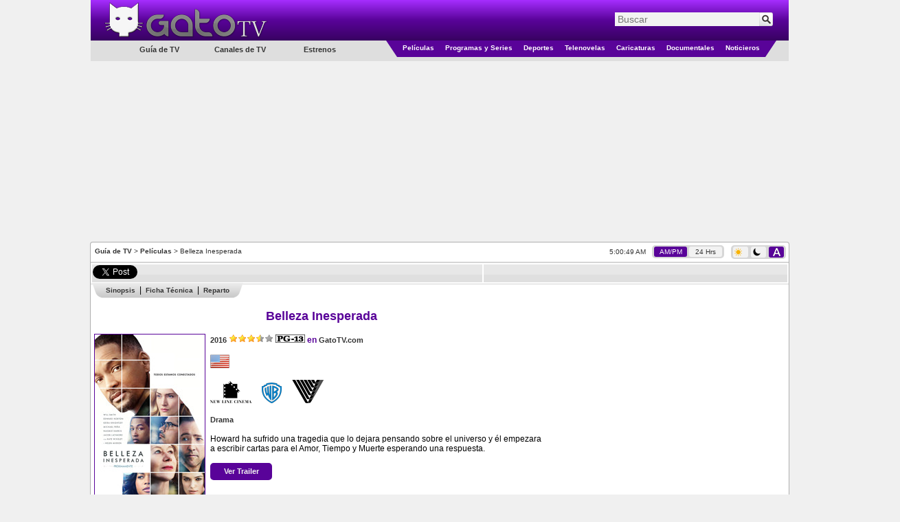

--- FILE ---
content_type: text/html; charset=utf-8
request_url: https://www.gatotv.com/pelicula/belleza_inesperada
body_size: 11730
content:

<!DOCTYPE html>
<html xmlns="http://www.w3.org/1999/xhtml" xmlns:og="http://ogp.me/ns#" xmlns:fb="http://www.facebook.com/2008/fbml"
xmlns:addthis="http://www.addthis.com/help/client-api"
itemscope itemtype="http://schema.org/WebPage"
xml:lang="es" lang="es">
<head><!-- Google tag (gtag.js) -->
<script async src="https://www.googletagmanager.com/gtag/js?id=G-5QP8K3EP0G"></script>
<script>
    window.dataLayer = window.dataLayer || [];
    function gtag() { dataLayer.push(arguments); }
    gtag('js', new Date());

    gtag('config', 'G-5QP8K3EP0G');
</script>
<!--<meta name="viewport" content="width=1310, user-scalable=no" />-->
<meta name="viewport" content="width=998, user-scalable=no" /><meta http-equiv="Content-Type" content="text/html; charset=utf-8" /><meta name="msvalidate.01" content="F32F2D845EB57C36EB0EE92E2B4AD67D" />
<meta http-equiv="content-language" content="es" />
<meta property="og:site_name" content="GatoTV.com" />

<meta property="og:locale" content="es_LA" />
<meta property="og:locale:alternate" content="es_ES" />

<!--<meta property="fb:app_id" content="145087108861908" />-->
<meta property="og:url" content="https://www.gatotv.com/pelicula/belleza_inesperada" />
<meta property="og:title" content="Pel&#237;cula - Belleza Inesperada" />
<meta property="og:description" content="Howard ha sufrido una tragedia que lo dejara pensando sobre el universo y &#233;l empezara a escribir cartas para el Amor, Tiempo y Muerte esperando una respuesta." />
<meta property="og:type" content="movie" />
<meta property="og:image" content="https://imagenes.gatotv.com/categorias/peliculas/belleza_inesperada.jpg" />
<meta itemprop="name" content="Película - Belleza Inesperada" />
<meta itemprop="description" content="Howard ha sufrido una tragedia que lo dejara pensando sobre el universo y él empezara a escribir cartas para el Amor, Tiempo y Muerte esperando una respuesta." />
<meta name="keywords" content="Belleza Inesperada, peliculaEspañol, España, Latino, Latinoamérica, Guía de TV, Cable, Reparto, Protagonistas, Elenco, Belleza Inesperada, Will Smith, Edward Norton, Keira Knightley, Michael Peña, Naomi Harris, Jacob Latimore, Kate Winslet, Helen Mirren" />
<meta name="description" content="Howard ha sufrido una tragedia que lo dejara pensando sobre el universo y él empezara a escribir cartas para el Amor, Tiempo y Muerte esperando una respuesta." />
<link rel="canonical" href="https://www.gatotv.com/pelicula/belleza_inesperada" />

<!-- TradeDoubler site verification 1881345 -->
<link rel="shortcut icon" href="../favicon.ico" type="image/x-icon" />
<link rel="stylesheet" href="https://cdn.gatotv.com/21.0105.2134/jqueryui/default/jquery-ui.min.css">

<link rel="stylesheet" href="https://cdn.gatotv.com/21.0105.2134/jqueryui/default_dark/jquery-ui.min.css" type="text/css" media="(prefers-color-scheme: dark)">

<link href="https://cdn.gatotv.com/21.0105.2134/main-desktop.css" rel="stylesheet" type="text/css" />
<link href="https://cdn.gatotv.com/21.0105.2134/main-desktop-dark.css" rel="stylesheet" type="text/css" media="(prefers-color-scheme: dark)" />

<link href="https://cdn.gatotv.com/21.0105.2134/pelicula.css" rel="stylesheet" type="text/css" />

<link href="https://cdn.gatotv.com/21.0105.2134/pelicula-dark.css" rel="stylesheet" type="text/css" media="(prefers-color-scheme: dark)" />

<!--<link href="jqueryui/pelicula/jquery-ui-1.8.19.custom.css" rel="stylesheet" type="text/css" />-->
<title>
	
Película - Belleza Inesperada

</title></head>
<body>

<div id="fb-root"></div>
<script type="text/javascript">
/*
window.fbAsyncInit = function () {
FB.init({ appId: '145087108861908', status: true, cookie: true,
oauth: true, // enable OAuth 2.0
xfbml: true
});
};
(function () {
var e = document.createElement('script'); e.async = true;
e.src = document.location.protocol + '//connect.facebook.net/es_LA/all.js';
document.getElementById('fb-root').appendChild(e);
}());
*/
</script>
<form action="/buscar" method="get">
<div class="div_MainHeaderTop">
<div class="div_MainHeaderTop_tr_A" >
<div class="div_MainHeaderTop_tr_A_nav-item">
</div>
<div class="div_MainHeaderTop_tr_A_Logo">
<a href="https://www.gatotv.com/"><img src="https://imagenes.gatotv.com/logo_gatotv-desktop.png" alt="Logo Gato TV" title="Gato TV" class="img_Logo" width="241" height="57" /></a>
</div>
</div>
<div class="div_MainHeaderTop_tr_B" >
<div class="div_Search">
<div class="default ui-widget">
<input id="q" name="q" placeholder="Buscar" type="text" value="" />
<input type="hidden" id="pag" name="pag" value="1" />
<input type="submit" class="input_search" value="" title="Buscar" />
</div>
</div>
</div>
<div class="div_MainHeaderTop_tr_C" ></div>
<div>
<div class="div_MenuCategoriesLeft">
<ul>
<li class="li_tv_guide">
Guía de TV
</li>
</ul>
<ul>
<li class="li_tv_channels">
<a href="https://www.gatotv.com/canales_de_tv">Canales de TV</a>
</li>
</ul>
<ul>
<li class="li_premieres">
<a href="https://www.gatotv.com/estrenos">Estrenos</a>
</li>
</ul>
</div>
<div class="div_Menu_Categories">
<table>
<tr>
<td class="td_Left_div_MainHeaderTop_tr_D">
<div class="div_Left_MainHeaderTop_Triangle"></div>
</td>
<td class="td_Menu_Categories_Center">
<div class="div_Menu_Category div_Menu_Category_Movies">
<ul>
<li class="li_SubCategory" data-CategoryGroup="peliculas">
<a href="https://www.gatotv.com/peliculas">Películas</a>
</li>
</ul>
</div>
</td>
<td class="td_Menu_Categories_Center">
<div class="div_Menu_Category div_Menu_Category_Programs">
<ul>
<li class="li_SubCategory" data-CategoryGroup="programas">
<a href="https://www.gatotv.com/programas">Programas y Series</a>
</li>
</ul>
</div>
</td>
<td class="td_Menu_Categories_Center">
<div class="div_Menu_Category div_Menu_Category_Sports">
<ul>
<li class="li_SubCategory" data-CategoryGroup="deportes">
<a href="https://www.gatotv.com/deportes">Deportes</a>
</li>
</ul>
</div>
</td>
<td class="td_Menu_Categories_Center">
<div class="div_Menu_Category div_Menu_Category_Soap_Operas">
<ul>
<li class="li_SubCategory" data-CategoryGroup="telenovelas">
<a href="https://www.gatotv.com/telenovelas">Telenovelas</a>
</li>
</ul>
</div>
</td>
<td class="td_Menu_Categories_Center">
<div class="div_Menu_Category div_Menu_Category_Cartoons">
<ul>
<li class="li_SubCategory" data-CategoryGroup="caricaturas">
<a href="https://www.gatotv.com/caricaturas">Caricaturas</a>
</li>
</ul>
</div>
</td>
<td class="td_Menu_Categories_Center">
<div class="div_Menu_Category div_Menu_Category_Documentaries">
<ul>
<li class="li_SubCategory" data-CategoryGroup="documentales">
<a href="https://www.gatotv.com/documentales">Documentales</a>
</li>
</ul>
</div>
</td>
<td class="td_Menu_Categories_Center">
<div class="div_Menu_Category div_Menu_Category_News">
<ul>
<li class="li_SubCategory" data-CategoryGroup="noticieros">
<a href="https://www.gatotv.com/noticieros">Noticieros</a>
</li>
</ul>
</div>
</td>
<td class="td_Right_div_MainHeaderTop_tr_D">
<div class="div_Right_MainHeaderTop_Triangle"></div>
</td>
</tr>
</table>
</div>
</div>
</div>
</form>
<div class="div_TopMainAd_Billboard">
<script async src="//pagead2.googlesyndication.com/pagead/js/adsbygoogle.js"></script>
<!-- header_970x250 -->
<ins class="adsbygoogle"
     style="display:inline-block;width:970px;height:250px"
     data-ad-client="ca-pub-2323396809809889"
     data-ad-slot="7046706165"></ins>
<script>
    (adsbygoogle = window.adsbygoogle || []).push({});
</script>

</div>

<div class="div_TopMainAd_Left">
<script async src="//pagead2.googlesyndication.com/pagead/js/adsbygoogle.js"></script>
<!-- header_160x600 -->
<ins class="adsbygoogle"
     style="display:inline-block;width:160px;height:600px"
     data-ad-client="ca-pub-2323396809809889"
     data-ad-slot="6898602167"></ins>
<script>
    (adsbygoogle = window.adsbygoogle || []).push({});
</script>

</div>
<div class="div_TopMainAd_Right">
<script async src="//pagead2.googlesyndication.com/pagead/js/adsbygoogle.js"></script>
<!-- header_160x600 -->
<ins class="adsbygoogle"
     style="display:inline-block;width:160px;height:600px"
     data-ad-client="ca-pub-2323396809809889"
     data-ad-slot="6898602167"></ins>
<script>
    (adsbygoogle = window.adsbygoogle || []).push({});
</script>

</div>

<div class="div_content" >

<div class="div_SiteMap">
<a href="https://www.gatotv.com/" title="Guía de TV">Guía de TV</a> > <a href="https://www.gatotv.com/peliculas" title="Películas">Películas</a> > Belleza Inesperada
</div>
<div class="div_Clock"><span class="jclock"></span>
&nbsp;
<div class="div_AM_PM_24H" >
<span id="span_AM_PM"  class="span_AM_PM_24H_active"  title="Cambiar a formato AM/PM">AM/PM</span>
&nbsp;
<span id="span_24H"  class="span_AM_PM_24H"  title="Cambiar a formato 24 Horas">24 Hrs</span>
</div>
</div>
<div class="div_Dark_Light_Mode">
<span id="span_LightMode" class="span_LightMode" title="Modo Claro">
<img class="img_sun_icon" width="11" height="12" src="https://imagenes.gatotv.com/sun_icon.png" />
</span>
&nbsp;
<span id="span_DarkMode" class="span_DarkMode" title="Modo Oscuro">
<picture>
<source media="(prefers-color-scheme: dark)" srcset="https://imagenes.gatotv.com/moon_icon_light.png" />
<img class="img_moon_icon" width="11" height="12" src="https://imagenes.gatotv.com/moon_icon_dark.png" />
</picture>
</span>
&nbsp;
<span id="span_AutoMode" class="span_AutoMode_active" title="Modo Automático">
<img class="img_auto_icon" width="11" height="12" src="https://imagenes.gatotv.com/auto_icon_light.png" />
</span>
</div>

<!--[if lt IE 7]> <div style=' clear: both; height: 59px; padding:0 0 0 15px; position: relative;'> <a href="http://windows.microsoft.com/en-US/internet-explorer/products/ie/home?ocid=ie6_countdown_bannercode"><img src="http://storage.ie6countdown.com/assets/100/images/banners/warning_bar_0012_spanish_LATAM.jpg" border="0" height="42" width="820" alt="Está usando una versión desactualizada de Internet Explorer. Para tener una experiencia de exploración más rápida y segura, puedes actualizarte gratis aquí." /></a></div> <![endif]-->

<div class="div_divisor"></div>

<!--googleoff: all-->
<div class="div_divisor"></div>
<table class="tbl_recommend">
<tr>
<td style="width:50px;">
<a href="https://twitter.com/share" class="twitter-share-button" data-lang="es" data-count="horizontal" >Tweetear</a>
</td>
<!--
<td style="width:76px;">
<a class="a_tuenti" onclick="window.open('http://www.tuenti.com/share?url=https%3a%2f%2fwww.gatotv.com%2fpelicula%2fbelleza_inesperada', '_blank', 'height=375,width=600'); return false;" href="http://www.tuenti.com/share?url=https%3a%2f%2fwww.gatotv.com%2fpelicula%2fbelleza_inesperada"><img src="https://imagenes.gatotv.com/tuenti_share_dark.png" alt="compartir en tuenti" title="compartir en tuenti" width="72" height="19" /></a>
</td>
-->
<td style="width:50px;">
<div class="fb-like" data-send="true" data-layout="button_count" data-show-faces="true"></div>
</td>

</tr>
</table>
<div class="div_divisor"></div>
<!--googleon: all-->
<table style="width:1015px;">
<tr>
<td colspan="2" style="vertical-align:top;">

</td>
</tr>
<tr>
<td style="vertical-align:top; width:677px;">



<div class="div_main_information">
<div>

<div class="div_navigation">

<ul class="ul_navigation">
<li class="li_navigation_left"></li>
<li class="li_navigation_center li_navigation_divider"><a href="https://www.gatotv.com/pelicula/belleza_inesperada#sinopsis">Sinopsis</a></li><li class="li_navigation_center li_navigation_divider"><a href="https://www.gatotv.com/pelicula/belleza_inesperada#ficha_tecnica">Ficha Técnica</a></li><li class="li_navigation_center li_navigation_end"><a href="https://www.gatotv.com/pelicula/belleza_inesperada#reparto">Reparto</a></li>
<li class="li_navigation_right"></li>
</ul>
</div>
<br />
<table>
<tr>
<td colspan="2"><h1 itemprop="name">Belleza Inesperada</h1></td>
</tr>
<tr style="vertical-align:top;">
<td class="tbl_EPG_th">
<div style="width:160px; margin-bottom:3px;">

<a href="https://www.gatotv.com/pelicula/belleza_inesperada/poster">
<img itemprop="image" class="img_program" src="https://imagenes.gatotv.com/categorias/peliculas/belleza_inesperada.jpg" width="160" height="240" alt="Belleza Inesperada" title="Belleza Inesperada" />
Ver Poster
</a>

</div>
</td>
<td class="td_basic_info">
<div>

<span itemprop="dtreviewed" datetime="2020-04-28"><a class="a_year" href="https://www.gatotv.com/peliculas/ano/2016" ><span itemprop="copyrightYear">2016</span></a></span>

<span itemprop="reviewRating" itemscope itemtype="http://schema.org/Rating">
<meta itemprop="worstRating" content="1" />
<meta itemprop="ratingValue" content="7" />
<meta itemprop="bestRating" content="10" />
<img title="7/10" alt="7/10" src="https://imagenes.gatotv.com/half_stars_7.png" />
</span>

<meta itemprop="contentRating" content="MPAA PG-13" />
<picture>

<source media="(prefers-color-scheme: dark)" title="Clasificación PG-13" srcset="https://imagenes.gatotv.com/rating/claros/pg-13.png" />

<img title="Clasificación PG-13" alt="Clasificación PG-13" src="https://imagenes.gatotv.com/rating/oscuros/pg-13.png" />
</picture>

<strong>en</strong> <a itemprop="author" itemscope itemtype="http://schema.org/WebSite" href="https://www.gatotv.com/"><span itemprop="name">GatoTV.com</span></a>
</div>
<br />
<div><a href="https://www.gatotv.com/peliculas/pais/estados_unidos"><img title="Estados Unidos" alt="Estados Unidos" src="https://imagenes.gatotv.com/banderas/us.png" /></a> </div><br /><div><a href="https://www.gatotv.com/peliculas/estudios/new_line_cinema">
<picture>

<source media="(prefers-color-scheme: dark)" title="New Line Cinema" srcset="https://imagenes.gatotv.com/logos/estudios/claros/new_line_cinema.png" />

<img width="60" height="32" alt="New Line Cinema" title="New Line Cinema" src="https://imagenes.gatotv.com/logos/estudios/oscuros/new_line_cinema.png" />
</picture>
</a><span style="padding:6px;"></span><a href="https://www.gatotv.com/peliculas/estudios/warner_bros_pictures">
<picture>

<source media="(prefers-color-scheme: dark)" title="Warner Bros. Pictures" srcset="https://imagenes.gatotv.com/logos/estudios/claros/warner_bros_pictures.png" />

<img width="29" height="30" alt="Warner Bros. Pictures" title="Warner Bros. Pictures" src="https://imagenes.gatotv.com/logos/estudios/oscuros/warner_bros_pictures.png" />
</picture>
</a><span style="padding:6px;"></span><a href="https://www.gatotv.com/peliculas/estudios/village_roadshow_pictures">
<picture>

<source media="(prefers-color-scheme: dark)" title="Village Roadshow Pictures" srcset="https://imagenes.gatotv.com/logos/estudios/claros/village_roadshow_pictures.png" />

<img width="46" height="34" alt="Village Roadshow Pictures" title="Village Roadshow Pictures" src="https://imagenes.gatotv.com/logos/estudios/oscuros/village_roadshow_pictures.png" />
</picture>
</a><span style="padding:6px;"></span></div><br /><div><a href="https://www.gatotv.com/peliculas/genero/drama">Drama</a></div><br />
<div itemprop="summary"><div itemprop="description">Howard ha sufrido una tragedia que lo dejara pensando sobre el universo y él empezara a escribir cartas para el Amor, Tiempo y Muerte esperando una respuesta.</div></div>

<br />
<div class="div_button_link_pelicula" style="width:70px; text-align:center">
<div style="padding-bottom:1px;">
<a href="https://www.gatotv.com/pelicula/belleza_inesperada/trailer">Ver Trailer</a>
</div>
</div>

</td>
</tr>
</table>
<div class="div_left_panel_border">
<div class="div_left_panel_content">

<br />
<div><b>Belleza Inesperada</b>: Una película dramática con la actuación de <b>Will Smith</b>, <b>Edward Norton</b>, <b>Keira Knightley</b>, <b>Michael Peña</b>, Naomie Harris, <b>Jacob Latimore</b>, <b>Kate Winslet</b> y <b>Helen Mirren</b>.<br /><br />Una película con la dirección de David Frankel, con la música de Theodore Shapiro, con la cinematografía de Maryse Alberti, con la edición de Andrew Marcus, con los productores Bard Dorros, Michael Sugar, Allan Loeb, Anthony Bregman, Kevin Scott Frakes, el escritor Allan Loeb, con <b>Will Smith</b>, <b>Edward Norton</b>, <b>Keira Knightley</b>, <b>Michael Peña</b>, Naomie Harris, <b>Jacob Latimore</b>, <b>Kate Winslet</b> y <b>Helen Mirren</b> como protagonistas.</div>

<h2><span id="sinopsis">Sinopsis</span></h2>

<div class="div_main_information">Howard (<b>Will Smith</b>) es un exitoso ejecutivo publicitario de Nueva York que sufrió una gran perdida y este pierde el interés por la vida.  Tratando de buscar respuestas le escribe cartas al Amor, al Tiempo y la Muerte, pero sus amigos creen que está perdiendo la cabeza y tratan de ayudarlo.  Whit (<b>Edward Norton</b>), Simon (<b>Michael Peña</b>) y Claire (<b>Kate Winslet</b>) harán lo posible para que Howard vuelva a apreciar la vida como antes.  Brigitte (<b>Helen Mirren</b>) se le presenta como la Muerte, Raffi (<b>Jacob Latimore</b>) como el Tiempo y por ultimo Amy (<b>Keira Knightley</b>) como el Amor.  Estos personajes que viven en la mente de Howard son tan reales que decide contárselo a la psicóloga Madeleine (<b>Naomi Harris</b>) quien le hará ver lo que le está sucediendo.</div>
</div>
</div>
<div style="width:660px;padding-left:2px; padding-right: 2px">
<script async src="//pagead2.googlesyndication.com/pagead/js/adsbygoogle.js"></script>
<ins class="adsbygoogle"
     style="display:block"
     data-ad-format="fluid"
     data-ad-layout="text-only"
     data-ad-layout-key="-h9-i+23-31+1m"
     data-ad-client="ca-pub-2323396809809889"
     data-ad-slot="3776214594"></ins>
<script>
    (adsbygoogle = window.adsbygoogle || []).push({});
</script>

</div>
<div class="div_left_panel_border">
<div class="div_left_panel_content">

<h2><span id="ficha_tecnica">Ficha Técnica</span></h2>
<div class="div_ficha_tecnica">
<hr /><table class="tbl_technical_details"><tr><td style="white-space: nowrap;"><strong>Idioma Original:&nbsp;</strong></td><td><span itemprop="inLanguage" content="en" style="white-space: nowrap" >Inglés</span></td></tr></table><hr /><table class="tbl_technical_details"><tr><td style="white-space: nowrap;"><strong>País de Origen:&nbsp;</strong></td><td><a href="https://www.gatotv.com/peliculas/pais/estados_unidos"><span style="white-space: nowrap" >Estados Unidos</span></a></td></tr></table><hr /><table class="tbl_technical_details"><tr><td style="white-space: nowrap;"><strong>Año:&nbsp;</strong></td><td><a href="https://www.gatotv.com/peliculas/ano/2016"><span style="white-space: nowrap" >2016</span></a></td></tr></table><hr /><table class="tbl_technical_details"><tr><td style="white-space: nowrap;"><strong>Fecha de Estreno:&nbsp;</strong></td><td><span >Viernes 16 de Diciembre de 2016 (Estados Unidos)</span>&nbsp;&nbsp;<a href="https://www.gatotv.com/pelicula/belleza_inesperada/fechas_de_estreno" title="Ver Fechas">Ver Fechas &#10152;</a></td></tr></table><hr /><table class="tbl_technical_details"><tr><td style="white-space: nowrap;"><strong>Puntuación:&nbsp;</strong></td><td><span style="white-space: nowrap" >7/10</span></td></tr></table><hr /><table class="tbl_technical_details"><tr><td style="white-space: nowrap;"><strong>Género:&nbsp;</strong></td><td><a href="https://www.gatotv.com/peliculas/genero/drama"><span itemprop="genre" style="white-space: nowrap" >Drama</span></a></td></tr></table><hr /><table class="tbl_technical_details"><tr><td style="white-space: nowrap;"><strong>Protagonistas (Elenco):&nbsp;</strong></td><td><span itemprop="actors" itemscope itemtype="http://schema.org/Person" ><span itemprop="name">Will Smith</span></span><span class="divisor"> | </span><span itemprop="actors" itemscope itemtype="http://schema.org/Person" ><span itemprop="name">Edward Norton</span></span><span class="divisor"> | </span><span itemprop="actors" itemscope itemtype="http://schema.org/Person" ><span itemprop="name">Keira Knightley</span></span><span class="divisor"> | </span><span itemprop="actors" itemscope itemtype="http://schema.org/Person" ><span itemprop="name">Michael Peña</span></span><span class="divisor"> | </span><span itemprop="actors" itemscope itemtype="http://schema.org/Person" ><span itemprop="name">Naomie Harris</span></span><span class="divisor"> | </span><span itemprop="actors" itemscope itemtype="http://schema.org/Person" ><span itemprop="name">Jacob Latimore</span></span><span class="divisor"> | </span><span itemprop="actors" itemscope itemtype="http://schema.org/Person" ><span itemprop="name">Kate Winslet</span></span><span class="divisor"> | </span><span itemprop="actors" itemscope itemtype="http://schema.org/Person" ><span itemprop="name">Helen Mirren</span></span></td></tr></table><hr /><table class="tbl_technical_details"><tr><td style="white-space: nowrap;"><strong>Productores:&nbsp;</strong></td><td><span itemprop="producer" style="white-space: nowrap" >Bard Dorros</span><span class="divisor"> | </span><span itemprop="producer" style="white-space: nowrap" >Michael Sugar</span><span class="divisor"> | </span><span itemprop="producer" style="white-space: nowrap" >Allan Loeb</span><span class="divisor"> | </span><span itemprop="producer" style="white-space: nowrap" >Anthony Bregman</span><span class="divisor"> | </span><span itemprop="producer" style="white-space: nowrap" >Kevin Scott Frakes</span></td></tr></table><hr /><table class="tbl_technical_details"><tr><td style="white-space: nowrap;"><strong>Música:&nbsp;</strong></td><td><span style="white-space: nowrap" >Theodore Shapiro</span></td></tr></table><hr /><table class="tbl_technical_details"><tr><td style="white-space: nowrap;"><strong>Director:&nbsp;</strong></td><td><span itemprop="director" style="white-space: nowrap" >David Frankel</span></td></tr></table><hr /><table class="tbl_technical_details"><tr><td style="white-space: nowrap;"><strong>Escritor:&nbsp;</strong></td><td><span style="white-space: nowrap" >Allan Loeb</span></td></tr></table><hr /><table class="tbl_technical_details"><tr><td style="white-space: nowrap;"><strong>Clasificación:&nbsp;</strong></td><td><span style="white-space: nowrap" >PG-13</span></td></tr></table><hr /><table class="tbl_technical_details"><tr><td style="white-space: nowrap;"><strong>Estudios:&nbsp;</strong></td><td><a href="https://www.gatotv.com/peliculas/estudios/new_line_cinema"><span itemprop="productionCompany" style="white-space: nowrap" >New Line Cinema</span></a><span class="divisor"> | </span><a href="https://www.gatotv.com/peliculas/estudios/village_roadshow_pictures"><span itemprop="productionCompany" style="white-space: nowrap" >Village Roadshow Pictures</span></a><span class="divisor"> | </span><a href="https://www.gatotv.com/peliculas/estudios/warner_bros_pictures"><span itemprop="productionCompany" style="white-space: nowrap" >Warner Bros. Pictures</span></a></td></tr></table><hr /><table class="tbl_technical_details"><tr><td style="white-space: nowrap;"><strong>Tipo:&nbsp;</strong></td><td><a href="https://www.gatotv.com/peliculas/tipo/pelicula"><span style="white-space: nowrap" >Película</span></a></td></tr></table><hr /><table class="tbl_technical_details"><tr><td style="white-space: nowrap;"><strong>Título en Español:&nbsp;</strong></td><td><span style="white-space: nowrap" >Belleza Inesperada</span></td></tr></table><hr /><table class="tbl_technical_details"><tr><td style="white-space: nowrap;"><strong>Título en Idioma Original:&nbsp;</strong></td><td><span style="white-space: nowrap" >Collateral Beauty</span></td></tr></table><hr /><table class="tbl_technical_details"><tr><td style="white-space: nowrap;"><strong>Nombre Alterno:&nbsp;</strong></td><td><span style="white-space: nowrap" >Belleza Oculta</span></td></tr></table><hr /><table class="tbl_technical_details"><tr><td style="white-space: nowrap;"><strong>Cinematografía:&nbsp;</strong></td><td><span style="white-space: nowrap" >Maryse Alberti</span></td></tr></table><hr /><table class="tbl_technical_details"><tr><td style="white-space: nowrap;"><strong>Editor:&nbsp;</strong></td><td><span style="white-space: nowrap" >Andrew Marcus</span></td></tr></table>
</div>

</div>
</div>

<div class="div_left_panel_border">
<div class="div_left_panel_content">
<h2><span id="reparto">Reparto</span></h2>
<table class="tbl_reparto">
<tr>
<th class="tbl_EPG_th" style="width:96px;"></th>
<th class="tbl_EPG_th" style="width:50%;">&nbsp;Actores / Actrices&nbsp;</th>
<th class="tbl_EPG_th" style="width:50%;">&nbsp;Personajes&nbsp;</th>
</tr>
<tr class="tbl_EPG_row">
<td><img src="https://imagenes.gatotv.com/categorias/peliculas/personajes/belleza_inesperada-14644.jpg" width="96" height="96" alt="Will Smith en el papel de Howard" title="Will Smith en el papel de Howard" /></td>
<td>Will Smith</td>
<td>Howard</td>
</tr><tr class="tbl_EPG_rowAlternate">
<td><img src="https://imagenes.gatotv.com/categorias/peliculas/personajes/belleza_inesperada-14645.jpg" width="96" height="96" alt="Edward Norton en el papel de Whit" title="Edward Norton en el papel de Whit" /></td>
<td>Edward Norton</td>
<td>Whit</td>
</tr><tr class="tbl_EPG_row">
<td><img src="https://imagenes.gatotv.com/categorias/peliculas/personajes/belleza_inesperada-14646.jpg" width="96" height="96" alt="Keira Knightley en el papel de Amy" title="Keira Knightley en el papel de Amy" /></td>
<td>Keira Knightley</td>
<td>Amy</td>
</tr><tr class="tbl_EPG_rowAlternate">
<td><img src="https://imagenes.gatotv.com/categorias/peliculas/personajes/belleza_inesperada-14647.jpg" width="96" height="96" alt="Michael Peña en el papel de Simon" title="Michael Peña en el papel de Simon" /></td>
<td>Michael Peña</td>
<td>Simon</td>
</tr><tr class="tbl_EPG_row">
<td><img src="https://imagenes.gatotv.com/categorias/peliculas/personajes/belleza_inesperada-14648.jpg" width="96" height="96" alt="Naomi Harris en el papel de Madeleine" title="Naomi Harris en el papel de Madeleine" /></td>
<td>Naomi Harris</td>
<td>Madeleine</td>
</tr><tr class="tbl_EPG_rowAlternate">
<td><img src="https://imagenes.gatotv.com/categorias/peliculas/personajes/belleza_inesperada-14649.jpg" width="96" height="96" alt="Jacob Latimore en el papel de Raffi" title="Jacob Latimore en el papel de Raffi" /></td>
<td>Jacob Latimore</td>
<td>Raffi</td>
</tr><tr class="tbl_EPG_row">
<td><img src="https://imagenes.gatotv.com/categorias/peliculas/personajes/belleza_inesperada-14650.jpg" width="96" height="96" alt="Kate Winslet en el papel de Claire" title="Kate Winslet en el papel de Claire" /></td>
<td>Kate Winslet</td>
<td>Claire</td>
</tr><tr class="tbl_EPG_rowAlternate">
<td><img src="https://imagenes.gatotv.com/categorias/peliculas/personajes/belleza_inesperada-14651.jpg" width="96" height="96" alt="Helen Mirren en el papel de Brigitte" title="Helen Mirren en el papel de Brigitte" /></td>
<td>Helen Mirren</td>
<td>Brigitte</td>
</tr>
</table>
</div>
</div>

<br />
<h2><span id="videos">Imágenes</span></h2>
<div>
<table class="table_program_images">
<tr>

<td><a href="https://www.gatotv.com/pelicula/belleza_inesperada/imagen"><img title=" Ver Imagen 1" alt=" Ver Imagen 1" src="https://imagenes.gatotv.com/categorias/peliculas/imagenes/miniatura/belleza_inesperada-14608.jpg" width="140" height="79" /></a></td>

<td><a href="https://www.gatotv.com/pelicula/belleza_inesperada/imagen/2"><img title=" Ver Imagen 2" alt=" Ver Imagen 2" src="https://imagenes.gatotv.com/categorias/peliculas/imagenes/miniatura/belleza_inesperada-14609.jpg" width="140" height="79" /></a></td>

<td><a href="https://www.gatotv.com/pelicula/belleza_inesperada/imagen/3"><img title=" Ver Imagen 3" alt=" Ver Imagen 3" src="https://imagenes.gatotv.com/categorias/peliculas/imagenes/miniatura/belleza_inesperada-14610.jpg" width="140" height="79" /></a></td>

<td><a href="https://www.gatotv.com/pelicula/belleza_inesperada/imagen/4"><img title=" Ver Imagen 4" alt=" Ver Imagen 4" src="https://imagenes.gatotv.com/categorias/peliculas/imagenes/miniatura/belleza_inesperada-14611.jpg" width="140" height="79" /></a></td>

</tr>
</table>
<div class="div_button_link_pelicula" style="width:92px; text-align:center; float:right; margin-right:2px">
<a href="https://www.gatotv.com/pelicula/belleza_inesperada/imagen">Ver Imágenes</a>
</div>
<br />
<br />
</div>

</div>
</div>
<br />

<br />

<div style="text-align:center; margin-left: 3px; margin-right: 4px;">


</div>

</td>
<!--INFOLINKS_OFF-->
<td style="vertical-align:top; float:right;" >

<div style="text-align:center; width:100%;">
<script async src="//pagead2.googlesyndication.com/pagead/js/adsbygoogle.js"></script>
<!-- 300x600 -->
<ins class="adsbygoogle"
     style="display:inline-block;width:300px;height:600px"
     data-ad-client="ca-pub-2323396809809889"
     data-ad-slot="5528103769"></ins>
<script>
    (adsbygoogle = window.adsbygoogle || []).push({});
</script>

</div>
<br />
<br />

<div class="div_Related">
<div class="div_Related_Programs">Relacionados</div>
<table>

<tr>
<td><a href="https://www.gatotv.com/pelicula/bad_boys_para_siempre"><img src="https://imagenes.gatotv.com/categorias/peliculas/buscar/bad_boys_para_siempre.jpg" title="Bad Boys Para Siempre" alt="Bad Boys Para Siempre" width="96" height="144" /></a></td>
<td>
<div class="div_Related_Title"><a href="https://www.gatotv.com/pelicula/bad_boys_para_siempre">Bad Boys Para Siempre</a></div>
<br />
<div class="div_Related_ShortDescription">Los tenientes detectives Michael &quot;Mike&quot; Lowrey y Marcus Burnett vuelven a estar juntos para un &#250;ltimo viaje en el muy esperado Bad Boys Para Siempre.</div>
</td>
</tr>
<tr>
<td colspan="2"><div class="div_related_programs_break_line"><hr /></div></td>
</tr>

<tr>
<td><a href="https://www.gatotv.com/pelicula/huerfanos_de_brooklyn"><img src="https://imagenes.gatotv.com/categorias/peliculas/buscar/huerfanos_de_brooklyn.jpg" title="Hu&#233;rfanos de Brooklyn" alt="Hu&#233;rfanos de Brooklyn" width="96" height="144" /></a></td>
<td>
<div class="div_Related_Title"><a href="https://www.gatotv.com/pelicula/huerfanos_de_brooklyn">Hu&#233;rfanos de Brooklyn</a></div>
<br />
<div class="div_Related_ShortDescription">Un detective privado solitario con s&#237;ndrome de Tourette, armado solo con unas pocas pistas debe resolver el asesinato de su mentor y &#250;nico amigo.</div>
</td>
</tr>
<tr>
<td colspan="2"><div class="div_related_programs_break_line"><hr /></div></td>
</tr>

<tr>
<td><a href="https://www.gatotv.com/pelicula/wild_mountain_thyme"><img src="https://imagenes.gatotv.com/categorias/peliculas/buscar/wild_mountain_thyme.jpg" title="Wild Mountain Thyme" alt="Wild Mountain Thyme" width="96" height="144" /></a></td>
<td>
<div class="div_Related_Title"><a href="https://www.gatotv.com/pelicula/wild_mountain_thyme">Wild Mountain Thyme</a></div>
<br />
<div class="div_Related_ShortDescription">En la Irlanda rural, un hombre entra en conflicto con su padre cuando se entera que intenta dejarle la granja a su primo que vive en los Estados Unidos.</div>
</td>
</tr>
<tr>
<td colspan="2"><div class="div_related_programs_break_line"><hr /></div></td>
</tr>

</table>
</div>

<br />
<div style="text-align:center; width:100%;">
<script async src="//pagead2.googlesyndication.com/pagead/js/adsbygoogle.js"></script>
<!-- 336x280 -->
<ins class="adsbygoogle"
     style="display:inline-block;width:336px;height:280px"
     data-ad-client="ca-pub-2323396809809889"
     data-ad-slot="7971709361"></ins>
<script>
    (adsbygoogle = window.adsbygoogle || []).push({});
</script>

</div>

<br />
<div style="display:table; margin-left:auto; margin-right:auto;">
<script async src="//pagead2.googlesyndication.com/pagead/js/adsbygoogle.js"></script>
<!-- 336x280 (2) -->
<ins class="adsbygoogle"
     style="display:inline-block;width:336px;height:280px"
     data-ad-client="ca-pub-2323396809809889"
     data-ad-slot="8271246160"></ins>
<script>
    (adsbygoogle = window.adsbygoogle || []).push({});
</script>

</div>

<br />
<div style="display:table; margin-left:auto; margin-right:auto;">
<script async src="//pagead2.googlesyndication.com/pagead/js/adsbygoogle.js"></script>
<!-- 336x280 (3) -->
<ins class="adsbygoogle"
     style="display:inline-block;width:336px;height:280px"
     data-ad-client="ca-pub-2323396809809889"
     data-ad-slot="6654912164"></ins>
<script>
    (adsbygoogle = window.adsbygoogle || []).push({});
</script>

</div>

</td>
</tr>
<tr>
<td colspan="2" style="vertical-align:top; width:1013px;">


</td>
</tr>
</table>
<div class="div_Ads_728x90_Bottom">
<script async src="https://pagead2.googlesyndication.com/pagead/js/adsbygoogle.js"></script>
<!-- 728x90 -->
<ins class="adsbygoogle"
     style="display:inline-block;width:728px;height:90px"
     data-ad-client="ca-pub-2323396809809889"
     data-ad-slot="3741552875"></ins>
<script>
    (adsbygoogle = window.adsbygoogle || []).push({});
</script>

</div>
<script type='text/javascript'>
    (function () {
        var useSSL = 'https:' == document.location.protocol;
        var src = (useSSL ? 'https:' : 'http:') +
            '//www.googletagservices.com/tag/js/gpt.js';
        document.write('<scr' + 'ipt src="' + src + '"></scr' + 'ipt>');
    })();
</script>

<script>
    googletag.cmd.push(function () {
        googletag.defineOutOfPageSlot('/11322282/Gatotv.com//1x1', 'div-gpt-ad-1463090647313-0').addService(googletag.pubads());
        googletag.pubads().enableSingleRequest();
        // EXTRA
        googletag.pubads().enableAsyncRendering();
        googletag.pubads().disableInitialLoad();
        // *****
        googletag.enableServices();
    });
</script>

<!-- /11322282/Gatotv.com//1x1 -->
<div id='div-gpt-ad-1463090647313-0'>
    <script type='text/javascript'>
        setTimeout(function () {
            googletag.cmd.push(function () {
                googletag.display('div-gpt-ad-1463090647313-0');
                // EXTRA
                googletag.pubads().refresh();
            });
        }, 10000);
    </script>


</div>

</div>
<div class="div_BottomColor">
<p>La guía de Televisión en Español de series, películas, telenovelas y programas de televisión para Argentina, Bolivia, Chile, Colombia, Costa Rica, Cuba, Ecuador, El Salvador, Estados Unidos, Guatemala, Honduras, México, Nicaragua, Panamá, Paraguay, Perú, Puerto Rico, República Dominicana, Uruguay, Venezuela, el resto de Latinoamérica, España y el mundo latino.<br />Lo que está en la tele, disfrútalo en tu tele.<br /></p>
</div>

<!--googleoff: all-->
<div class="div_AboutOurServices" id="div_AboutOurServices">
<table>
<tr>
<td><a href="/vista/mobil?ruta=%2Fpelicula%2Fbelleza_inesperada" rel="external nofollow noindex">Versi&#243;n M&#243;vil</a></td>
<td>|</td>
<td><a rel="nofollow" href="https://www.gatotv.com/mapa_del_sitio">Mapa del sitio</a></td>
<td>|</td>
<td><a rel="nofollow" href="https://www.gatotv.com/terminos" >Términos y Condiciones</a></td>
<td>|</td>
<td><a rel="nofollow" href="https://www.gatotv.com/contactenos" >Contáctenos</a></td>
<td>|</td>
<td><a rel="nofollow" href="http://www.facebook.com/pages/Gato-TV/168503383174321"><img src="https://imagenes.gatotv.com/logos/logo_facebook.png" title="Síguenos en Facebook" alt="Siguenos en Facebook" width="21" height="21" /></a></td>
<td>|</td>
<td><a href="http://twitter.com/tweet_gatotv"><img src="https://imagenes.gatotv.com/logos/logo_twitter.png" title="Síguenos en twitter" alt="Siguenos en twitter" width="30" height="21" /></a></td>
<td>|</td>
<td><a href="http://blog.gatotv.com/"><img src="https://imagenes.gatotv.com/logos/logo_blogger.png" title="Sigue nuestro blog" alt="Sigue nuestro blog" width="21" height="21" /></a></td>
<td>|</td>
<td><a href="http://digg.com/gatotv"><img src="https://imagenes.gatotv.com/logos/logo_digg.png" title="Siguenos en Digg" alt="Síguenos en Digg" width="37" height="21" /></a></td>
</tr>
</table>
</div>
<!--googleon: all-->
<div id="div_infolinks">

</div>

<script src="https://ajax.googleapis.com/ajax/libs/jquery/2.2.4/jquery.min.js"></script>
<!--<script src="https://ajax.googleapis.com/ajax/libs/jqueryui/1.12.1/jquery-ui.min.js"></script>-->
<script src="https://cdn.gatotv.com/21.0105.2134/jqueryui/default/jquery-ui.min.js"></script>
<!--<script src="https://cdnjs.cloudflare.com/ajax/libs/modernizr/2.8.3/modernizr.min.js"></script>-->

<script src="https://cdn.gatotv.com/21.0105.2134/jquery/jquery.jclock.js" type="text/javascript"></script>
<script src="https://cdn.gatotv.com/21.0105.2134/main.js" type="text/javascript"></script>
<script src="https://cdn.gatotv.com/21.0105.2134/jquery/jquery.search.js" type="text/javascript"></script>
<!--<script src="https://cdn.gatotv.com/21.0105.2134/Semantic-UI/semantic.min.js"></script>-->
<script src="https://platform.twitter.com/widgets.js" type="text/javascript"></script>

<!-- Quantcast Tag, part 1 -->
<script type="text/javascript">
var _qevents = _qevents || [];
(function() {
var elem = document.createElement('script');
elem.src = (document.location.protocol == "https:" ? "https://secure" : "http://edge") + ".quantserve.com/quant.js";
elem.async = true;
elem.type = "text/javascript";
var scpt = document.getElementsByTagName('script')[0];
scpt.parentNode.insertBefore(elem, scpt);
})();
</script>
<!-- End Quantcast Tag, part 1 -->

<!--Clock-->
<script type="text/javascript">
$(function($) {
var options = {
format: '%l:%M:%S %P',
utc: true,
utcOffset: -5
}
$('.jclock').jclock(options);
});
</script>




<!-- Quantcast Tag, part 2 -->
<script type="text/javascript">
    _qevents.push({ qacct: "p-Ls6yVMszuhT_2" });
</script>
<noscript>
    <div style="display: none;">
        <img src="//pixel.quantserve.com/pixel/p-Ls6yVMszuhT_2.gif" height="1" width="1" alt="Quantcast" />
    </div>
</noscript>
<!-- End Quantcast Tag, part 2 --><!--[BEGIN] Taboola Part 2 --> 
<script type="text/javascript">
  window._taboola = window._taboola || [];
  _taboola.push({flush: true});
</script>
<!--[END] Taboola Part 2 --> 
<script type="text/javascript">
window.___gcfg = {
lang: 'es-419',
parsetags: 'onload'
};
</script>
<!--<script src="https://apis.google.com/js/platform.js" async defer></script>-->

<script type="text/javascript">

$("li.li_SubCategory").hover(
function () {
var dataCategoryGroup = $(this).attr("data-CategoryGroup");
$(this).find("ul").remove();
$.ajax({
url: "/menu_categoria_sub_categoria/" + dataCategoryGroup
}).done(function (html) {
$("li.li_SubCategory").append(html);
});
}, function () {
$(this).find("ul").remove();
}
);

$("li.li_tv_guide").hover(
function () {
$(this).find("ul").remove();
$.ajax({
url: "/menu_guia_tv"
}).done(function (html) {
$("li.li_tv_guide").append(html);
$("#menu").menu();
});
}, function () {
$(this).find("ul").remove();
}
);
</script>

<script type="text/javascript">

//AM PM
$("#span_AM_PM").click(
function () {
var options = {
format: '%l:%M:%S %P',
utc: true,
utcOffset: -5
}
//Clock
$('.jclock').remove();
$('.div_Clock').prepend('<span class="jclock"></span>');
$('.jclock').jclock(options);
//Buttons
$('#span_AM_PM').attr('class', 'span_AM_PM_24H_active');
$('#span_24H').attr('class', 'span_AM_PM_24H');
//Set Value
$.ajax({
url: "/ClockFormat.aspx?ClockFormat=AM_PM",
type: "POST"
});
//<time>
$('time', $('.div_content')).each(function () {
var current_datetime = $(this).attr('datetime')
//00 (Hour)
if (current_datetime.length == 2) {
var current_hour = Number(current_datetime);
//AM
if (current_hour == 0) {
$(this).text('12 AM');
}
if (current_hour >= 1 & current_hour < 12) {
$(this).text(current_hour + ' AM');
}
//PM
if (current_hour == 12) {
$(this).text('12 PM');
}
if (current_hour > 12) {
$(this).text(current_hour - 12 + ' PM');
}
}
//00:00 (Hour:Minute)
if (current_datetime.length == 5) {
var current_hour = Number(current_datetime.substring(0,2));
var current_minute = current_datetime.substring(3);
//AM
if (current_hour == 0) {
$(this).text('12:' + current_minute + ' AM');
}
if (current_hour >= 1 & current_hour < 12) {
$(this).text(current_hour + ':' + current_minute + ' AM');
}
//PM
if (current_hour == 12) {
$(this).text('12:' + current_minute + ' PM');
}
if (current_hour > 12) {
$(this).text((current_hour - 12) + ':' + current_minute + ' AM');
}
}
});
}
);
//24 Hour
$("#span_24H").click(
function () {
var options = {
format: '%H:%M:%S',
utc: true,
utcOffset: -5
}
//Clock
$('.jclock').remove();
$('.div_Clock').prepend('<span class="jclock"></span>');
$('.jclock').jclock(options);
//Buttons
$('#span_AM_PM').attr('class', 'span_AM_PM_24H');
$('#span_24H').attr('class', 'span_AM_PM_24H_active');
//Set Value
$.ajax({
url: "/ClockFormat.aspx?ClockFormat=24H",
type: "POST"
});
//<time>
$('time', $('.div_content')).each(function () {
var current_datetime = $(this).attr('datetime')
//00 (Hours only)
if (current_datetime.length == 2) {
var current_hour = current_datetime;
$(this).text(current_hour + ' Hrs.');
}
//00:00 (Hour:Minute)
if (current_datetime.length == 5) {
var current_datetime = current_datetime;
$(this).text(current_datetime);
}
});
}
);

$("#span_DarkMode").click(
function () {
//Set Value
$.ajax({
url: "/AppearanceMode.aspx?AppearanceMode=DarkMode",
type: "POST",
async:false,
success:function(){
location.reload(true);
}
});
location.reload(true);
}
);
$("#span_LightMode").click(
function () {
//Set Value
$.ajax({
url: "/AppearanceMode.aspx?AppearanceMode=LightMode",
type: "POST",
async:false,
success:function(){
location.reload(true);
}
});
}
);
$("#span_AutoMode").click(
function () {
//Set Value
$.ajax({
url: "/AppearanceMode.aspx?AppearanceMode=AutoMode",
type: "POST",
async: false,
success: function () {
location.reload(true);
}
});
}
);

</script>

</body>
</html>


--- FILE ---
content_type: text/html; charset=utf-8
request_url: https://www.google.com/recaptcha/api2/aframe
body_size: 265
content:
<!DOCTYPE HTML><html><head><meta http-equiv="content-type" content="text/html; charset=UTF-8"></head><body><script nonce="Sz5qTlfrta1d8ojUwIoBNw">/** Anti-fraud and anti-abuse applications only. See google.com/recaptcha */ try{var clients={'sodar':'https://pagead2.googlesyndication.com/pagead/sodar?'};window.addEventListener("message",function(a){try{if(a.source===window.parent){var b=JSON.parse(a.data);var c=clients[b['id']];if(c){var d=document.createElement('img');d.src=c+b['params']+'&rc='+(localStorage.getItem("rc::a")?sessionStorage.getItem("rc::b"):"");window.document.body.appendChild(d);sessionStorage.setItem("rc::e",parseInt(sessionStorage.getItem("rc::e")||0)+1);localStorage.setItem("rc::h",'1768816848468');}}}catch(b){}});window.parent.postMessage("_grecaptcha_ready", "*");}catch(b){}</script></body></html>